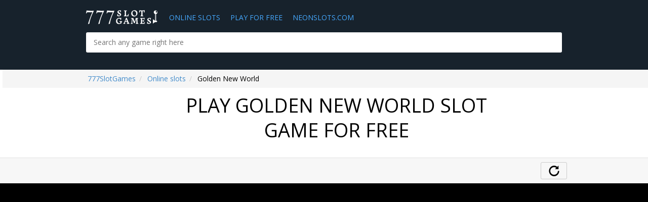

--- FILE ---
content_type: text/html; charset=UTF-8
request_url: https://777slotgames.net/online-slots/bfgames-golden_new_world
body_size: 4859
content:
    
<!DOCTYPE html>
<html lang="en">
	<head>
	    		<title>Play free Golden New World </title>
				
		<meta http-equiv="Content-Type" content="text/html; charset=utf-8">
         <meta name="viewport" content="width=device-width, initial-scale=0.9, maximum-scale=0.9, user-scalable=no">
	
	    		
    		    <meta name="description" content='Play free Golden New World'>
	    
	    	
		<meta name="keywords" content="">
        
		        
        <link rel="preconnect" crossorigin href="https://stats.extraplayonline.com">

				    <link rel="canonical" href="https://777slotgames.net/online-slots/bfgames-golden_new_world">
		
        
                    <link rel="stylesheet" href="/build/777slotgames.695cb7b6.css">
        
        

        
        	
        <meta property="og:type" content="article">
        <meta property="og:title" content="Play free Golden New World ">
        <meta property="og:description" content="Play free Golden New World">
        
                    <meta property="og:image" content="/media/game_logo/0001/01/thumb_101_game_logo_retina.jpeg">
                
                    </head>

<body class="">
<div id="fb-root"></div>
<div class="wrapper">
    <header class="header">
        <!-- navbar -->
        <nav class="navbar navbar-default" role="navigation">
            <!-- container -->
            <div class="container">
                <div itemscope="" itemtype="http://schema.org/Organization" class="navbar-header"> 
                   <a href="/"><span class="navbar-brand">777SlotGames</span></a>
                   <meta itemprop="url" content="http://777slotgames.net/">
                   <meta itemprop="logo" content="http://777slotgames.net/file/img/logo-full.jpg">
                </div>
                <div class="clearfix">
                    <ul id="recommended18" class="nav navbar-nav">

                                            <li>
                            <a                              title="Online slots - play for real money on 777SlotGames" href="/online-slots">Online Slots</a>
                        </li>
                                            <li>
                            <a                              title="" href="/online-slots/play-for-free">Play for Free</a>
                        </li>
                    
                        <li>
                            <a title="Slots, Casino Games and Casino Reviews"
                                href="https://neonslots.com">NEONSLOTS.COM</a>
                        </li>

        
                    </ul>
 
                <div class="clearfix"></div>

				<div class="nav-search">
					<div class="search-button bordered"></div>
					<div class="search-body">
						<input class="input" type="text" name="stext" placeholder="Search any game right here">
												<div class="result"></div>
					</div>
				</div>
				<div id="darkcover" class="hidden"></div>
				
 				



                </div>
            </div>
            <!-- container end -->
        </nav>
        <!-- navbar end -->
    </header>

    
 
<div class="content">

       		<div>
			<div class="breadcrumbs">
    			<div class="container">
       			<ul class="breadcrumb">

                                                                                                    <li>
                            
                                                                    <a href="/" title="Online slots - play for real money on 777SlotGames"><span>777SlotGames</span></a>                                    
                                                                
                                
                            </li> 
                                                                                                                                                        <li>
                            
                                                            
                                <a href="/online-slots" title="Online slots - play for real money on 777SlotGames"><span>Online slots</span></a>
                                                                
                                
                            </li> 
                                                                                                                                                            <li>
                                    <span>Golden New World</span>
                                </li>
                                                                        
				</div>
			</div>
			<div class="intro">
				<div class="container">
					<div class="row">
						<div class="col-xs-2">
							
						</div>
						
						
						<div class="col-xs-8">
							<div class="intro__description">
								<span class="intro__title"><h1>Play Golden New World slot game for free</h1></span>
								<div class="intro__text">
									
								</div>
								<div class="social-buttons clearfix"></div>
							</div>
						</div>

					</div>
				</div>
			</div>



<div id="game-iframe-container" class="gray-bg game-iframe">
				<div class="game-iframe__btn-panel">
					<div class="container">
						<div class="links">
						
							
							<a class="game-iframe__btn game-iframe__btn-refresh" onClick="window.location.reload()" data-toggle="tooltip" data-placement="top" title="Reload game">
								<span class="glyphicon glyphicon-repeat"></span>
							</a>
							
						</div>
					</div>
				</div>
				<div class="black-block">
					<div class="game_blockd game-iframeS">
                        <div class="iframe_wrapd game-iframeS">
                            <div class="iframe-blockd game-iframeS"  data-name="bfgames/desktop/Golden_New_World" data-mobile="0">
                            <img class="game-iframeS" src="/build/assets/777slotgames/img/777SlotGames.jpg">
                        	</div>
                        </div>
                    </div>

					<div class="best-clubs__wrapper" style="left: 950px; display: block;">
			
				</div>
				

			</div></div>


                    
    

  
        
                
            
                            <div class="slots-list__items tab-pane fade in active block bordered mb-3 bt-1 before-safari-fix">
            

            <div class="widget-global-holder" 
                data-name="Games"                data-id="8be0f1c1"            >

                         

                            
                   
    			<div class="container">
					<div class="clearfix top">
    					    <div style="padding: 1em 0 1em 0" class="similar-machines__title">Other Slots</div>
					    </div>
    			</div>

                    
                               

				

                        

            
                <div class="widget-global-holder-ajax">
        
            
    
    
                
<div class="container">


     <div class="row">

<div class="col-md-3 col-sm-3">
    <div class="machine-item">

        <figure class="fake-link" data-link="/online-slots/bfgames-jewels_world">
            <a href="/online-slots/bfgames-jewels_world">

                           <img width="150" height="150"
                     alt=""
                     title=""
                     src="/media/game_logo/0001/01/thumb_102_game_logo_standart.jpeg"
                     srcset="/media/game_logo/0001/01/thumb_102_game_logo_retina.jpeg 2x"
                     
                    >
                        </a>

            <span class="black-bg"></span>
            <span class="play">
            
            <a style="color: white" href="/online-slots/bfgames-jewels_world">
                	<span>Play</span>
            </a>
            
            </span>
        </figure>
        <div class="machine-item__info">
            <a target="_blank" href="/online-slots/bfgames-jewels_world" class="machine-item__title" title="Play free Jewels World ">
               Jewels World
            </a>
            <div class="data clearfix">
            
            <span class="name"></span>
            
            
            <div class="machine-item__rating">
                <div class="star-rating-control">
                <div role="text" aria-label="" class="star-rating star-rating-applied star-rating-readonly star-rating-on"><a title="1">1</a></div><div role="text" aria-label="" class="star-rating star-rating-applied star-rating-readonly star-rating-on"><a title="2">2</a></div><div role="text" aria-label="" class="star-rating star-rating-applied star-rating-readonly star-rating-on"><a title="3">3</a></div><div role="text" aria-label="" class="star-rating star-rating-applied star-rating-readonly star-rating-on"><a title="4">4</a></div><div role="text" aria-label="" class="star-rating star-rating-applied star-rating-readonly star-rating-on"><a title="5">5</a>
                
                </div>
                    </div>
                </div>
            </div>
        </div>
    </div>
</div>








<div class="col-md-3 col-sm-3">
    <div class="machine-item">

        <figure class="fake-link" data-link="/online-slots/bfgames-riches_from_the_deep">
            <a href="/online-slots/bfgames-riches_from_the_deep">

                           <img width="150" height="150"
                     alt=""
                     title=""
                     src="/media/game_logo/0001/01/thumb_103_game_logo_standart.jpeg"
                     srcset="/media/game_logo/0001/01/thumb_103_game_logo_retina.jpeg 2x"
                     
                    >
                        </a>

            <span class="black-bg"></span>
            <span class="play">
            
            <a style="color: white" href="/online-slots/bfgames-riches_from_the_deep">
                	<span>Play</span>
            </a>
            
            </span>
        </figure>
        <div class="machine-item__info">
            <a target="_blank" href="/online-slots/bfgames-riches_from_the_deep" class="machine-item__title" title="Play free Riches from the Deep ">
               Riches from the Deep
            </a>
            <div class="data clearfix">
            
            <span class="name"></span>
            
            
            <div class="machine-item__rating">
                <div class="star-rating-control">
                <div role="text" aria-label="" class="star-rating star-rating-applied star-rating-readonly star-rating-on"><a title="1">1</a></div><div role="text" aria-label="" class="star-rating star-rating-applied star-rating-readonly star-rating-on"><a title="2">2</a></div><div role="text" aria-label="" class="star-rating star-rating-applied star-rating-readonly star-rating-on"><a title="3">3</a></div><div role="text" aria-label="" class="star-rating star-rating-applied star-rating-readonly star-rating-on"><a title="4">4</a></div><div role="text" aria-label="" class="star-rating star-rating-applied star-rating-readonly star-rating-on"><a title="5">5</a>
                
                </div>
                    </div>
                </div>
            </div>
        </div>
    </div>
</div>








<div class="col-md-3 col-sm-3">
    <div class="machine-item">

        <figure class="fake-link" data-link="/online-slots/bfgames-mad_men">
            <a href="/online-slots/bfgames-mad_men">

                           <img width="150" height="150"
                     alt=""
                     title=""
                     src="/media/game_logo/0001/01/thumb_104_game_logo_standart.jpeg"
                     srcset="/media/game_logo/0001/01/thumb_104_game_logo_retina.jpeg 2x"
                     
                    >
                        </a>

            <span class="black-bg"></span>
            <span class="play">
            
            <a style="color: white" href="/online-slots/bfgames-mad_men">
                	<span>Play</span>
            </a>
            
            </span>
        </figure>
        <div class="machine-item__info">
            <a target="_blank" href="/online-slots/bfgames-mad_men" class="machine-item__title" title="Play free Mad Men and Nuclear War ">
               Mad Men and Nuclear War
            </a>
            <div class="data clearfix">
            
            <span class="name"></span>
            
            
            <div class="machine-item__rating">
                <div class="star-rating-control">
                <div role="text" aria-label="" class="star-rating star-rating-applied star-rating-readonly star-rating-on"><a title="1">1</a></div><div role="text" aria-label="" class="star-rating star-rating-applied star-rating-readonly star-rating-on"><a title="2">2</a></div><div role="text" aria-label="" class="star-rating star-rating-applied star-rating-readonly star-rating-on"><a title="3">3</a></div><div role="text" aria-label="" class="star-rating star-rating-applied star-rating-readonly star-rating-on"><a title="4">4</a></div><div role="text" aria-label="" class="star-rating star-rating-applied star-rating-readonly star-rating-on"><a title="5">5</a>
                
                </div>
                    </div>
                </div>
            </div>
        </div>
    </div>
</div>








<div class="col-md-3 col-sm-3">
    <div class="machine-item">

        <figure class="fake-link" data-link="/online-slots/bfgames-ocean_reef">
            <a href="/online-slots/bfgames-ocean_reef">

                           <img width="150" height="150"
                     alt=""
                     title=""
                     src="/media/game_logo/0001/01/thumb_105_game_logo_standart.jpeg"
                     srcset="/media/game_logo/0001/01/thumb_105_game_logo_retina.jpeg 2x"
                     
                    >
                        </a>

            <span class="black-bg"></span>
            <span class="play">
            
            <a style="color: white" href="/online-slots/bfgames-ocean_reef">
                	<span>Play</span>
            </a>
            
            </span>
        </figure>
        <div class="machine-item__info">
            <a target="_blank" href="/online-slots/bfgames-ocean_reef" class="machine-item__title" title="Play free Ocean Reef ">
               Ocean Reef
            </a>
            <div class="data clearfix">
            
            <span class="name"></span>
            
            
            <div class="machine-item__rating">
                <div class="star-rating-control">
                <div role="text" aria-label="" class="star-rating star-rating-applied star-rating-readonly star-rating-on"><a title="1">1</a></div><div role="text" aria-label="" class="star-rating star-rating-applied star-rating-readonly star-rating-on"><a title="2">2</a></div><div role="text" aria-label="" class="star-rating star-rating-applied star-rating-readonly star-rating-on"><a title="3">3</a></div><div role="text" aria-label="" class="star-rating star-rating-applied star-rating-readonly star-rating-on"><a title="4">4</a></div><div role="text" aria-label="" class="star-rating star-rating-applied star-rating-readonly star-rating-on"><a title="5">5</a>
                
                </div>
                    </div>
                </div>
            </div>
        </div>
    </div>
</div>


    </div>
    <div class="row">






<div class="col-md-3 col-sm-3">
    <div class="machine-item">

        <figure class="fake-link" data-link="/online-slots/bfgames-wild_jack">
            <a href="/online-slots/bfgames-wild_jack">

                           <img width="150" height="150"
                     alt=""
                     title=""
                     src="/media/game_logo/0001/01/thumb_106_game_logo_standart.jpeg"
                     srcset="/media/game_logo/0001/01/thumb_106_game_logo_retina.jpeg 2x"
                     
                    >
                        </a>

            <span class="black-bg"></span>
            <span class="play">
            
            <a style="color: white" href="/online-slots/bfgames-wild_jack">
                	<span>Play</span>
            </a>
            
            </span>
        </figure>
        <div class="machine-item__info">
            <a target="_blank" href="/online-slots/bfgames-wild_jack" class="machine-item__title" title="Play free Wild Jack ">
               Wild Jack
            </a>
            <div class="data clearfix">
            
            <span class="name"></span>
            
            
            <div class="machine-item__rating">
                <div class="star-rating-control">
                <div role="text" aria-label="" class="star-rating star-rating-applied star-rating-readonly star-rating-on"><a title="1">1</a></div><div role="text" aria-label="" class="star-rating star-rating-applied star-rating-readonly star-rating-on"><a title="2">2</a></div><div role="text" aria-label="" class="star-rating star-rating-applied star-rating-readonly star-rating-on"><a title="3">3</a></div><div role="text" aria-label="" class="star-rating star-rating-applied star-rating-readonly star-rating-on"><a title="4">4</a></div><div role="text" aria-label="" class="star-rating star-rating-applied star-rating-readonly star-rating-on"><a title="5">5</a>
                
                </div>
                    </div>
                </div>
            </div>
        </div>
    </div>
</div>








<div class="col-md-3 col-sm-3">
    <div class="machine-item">

        <figure class="fake-link" data-link="/online-slots/bfgames-rome_warrior">
            <a href="/online-slots/bfgames-rome_warrior">

                           <img width="150" height="150"
                     alt=""
                     title=""
                     src="/media/game_logo/0001/01/thumb_107_game_logo_standart.jpeg"
                     srcset="/media/game_logo/0001/01/thumb_107_game_logo_retina.jpeg 2x"
                     
                    >
                        </a>

            <span class="black-bg"></span>
            <span class="play">
            
            <a style="color: white" href="/online-slots/bfgames-rome_warrior">
                	<span>Play</span>
            </a>
            
            </span>
        </figure>
        <div class="machine-item__info">
            <a target="_blank" href="/online-slots/bfgames-rome_warrior" class="machine-item__title" title="Play free Rome Warrior ">
               Rome Warrior
            </a>
            <div class="data clearfix">
            
            <span class="name"></span>
            
            
            <div class="machine-item__rating">
                <div class="star-rating-control">
                <div role="text" aria-label="" class="star-rating star-rating-applied star-rating-readonly star-rating-on"><a title="1">1</a></div><div role="text" aria-label="" class="star-rating star-rating-applied star-rating-readonly star-rating-on"><a title="2">2</a></div><div role="text" aria-label="" class="star-rating star-rating-applied star-rating-readonly star-rating-on"><a title="3">3</a></div><div role="text" aria-label="" class="star-rating star-rating-applied star-rating-readonly star-rating-on"><a title="4">4</a></div><div role="text" aria-label="" class="star-rating star-rating-applied star-rating-readonly star-rating-on"><a title="5">5</a>
                
                </div>
                    </div>
                </div>
            </div>
        </div>
    </div>
</div>








<div class="col-md-3 col-sm-3">
    <div class="machine-item">

        <figure class="fake-link" data-link="/online-slots/bfgames-steampunk_big_city">
            <a href="/online-slots/bfgames-steampunk_big_city">

                           <img width="150" height="150"
                     alt=""
                     title=""
                     src="/media/game_logo/0001/01/thumb_108_game_logo_standart.jpeg"
                     srcset="/media/game_logo/0001/01/thumb_108_game_logo_retina.jpeg 2x"
                     
                    >
                        </a>

            <span class="black-bg"></span>
            <span class="play">
            
            <a style="color: white" href="/online-slots/bfgames-steampunk_big_city">
                	<span>Play</span>
            </a>
            
            </span>
        </figure>
        <div class="machine-item__info">
            <a target="_blank" href="/online-slots/bfgames-steampunk_big_city" class="machine-item__title" title="Play free SteamPunk Big City ">
               SteamPunk Big City
            </a>
            <div class="data clearfix">
            
            <span class="name"></span>
            
            
            <div class="machine-item__rating">
                <div class="star-rating-control">
                <div role="text" aria-label="" class="star-rating star-rating-applied star-rating-readonly star-rating-on"><a title="1">1</a></div><div role="text" aria-label="" class="star-rating star-rating-applied star-rating-readonly star-rating-on"><a title="2">2</a></div><div role="text" aria-label="" class="star-rating star-rating-applied star-rating-readonly star-rating-on"><a title="3">3</a></div><div role="text" aria-label="" class="star-rating star-rating-applied star-rating-readonly star-rating-on"><a title="4">4</a></div><div role="text" aria-label="" class="star-rating star-rating-applied star-rating-readonly star-rating-on"><a title="5">5</a>
                
                </div>
                    </div>
                </div>
            </div>
        </div>
    </div>
</div>








<div class="col-md-3 col-sm-3">
    <div class="machine-item">

        <figure class="fake-link" data-link="/online-slots/bfgames-vintage_win">
            <a href="/online-slots/bfgames-vintage_win">

                           <img width="150" height="150"
                     alt=""
                     title=""
                     src="/media/game_logo/0001/01/thumb_109_game_logo_standart.png"
                     srcset="/media/game_logo/0001/01/thumb_109_game_logo_retina.png 2x"
                     
                    >
                        </a>

            <span class="black-bg"></span>
            <span class="play">
            
            <a style="color: white" href="/online-slots/bfgames-vintage_win">
                	<span>Play</span>
            </a>
            
            </span>
        </figure>
        <div class="machine-item__info">
            <a target="_blank" href="/online-slots/bfgames-vintage_win" class="machine-item__title" title="Play free Vintage Win ">
               Vintage Win
            </a>
            <div class="data clearfix">
            
            <span class="name"></span>
            
            
            <div class="machine-item__rating">
                <div class="star-rating-control">
                <div role="text" aria-label="" class="star-rating star-rating-applied star-rating-readonly star-rating-on"><a title="1">1</a></div><div role="text" aria-label="" class="star-rating star-rating-applied star-rating-readonly star-rating-on"><a title="2">2</a></div><div role="text" aria-label="" class="star-rating star-rating-applied star-rating-readonly star-rating-on"><a title="3">3</a></div><div role="text" aria-label="" class="star-rating star-rating-applied star-rating-readonly star-rating-on"><a title="4">4</a></div><div role="text" aria-label="" class="star-rating star-rating-applied star-rating-readonly star-rating-on"><a title="5">5</a>
                
                </div>
                    </div>
                </div>
            </div>
        </div>
    </div>
</div>


    </div>
    <div class="row">






<div class="col-md-3 col-sm-3">
    <div class="machine-item">

        <figure class="fake-link" data-link="/online-slots/bfgames-pharaohs_and_aliens">
            <a href="/online-slots/bfgames-pharaohs_and_aliens">

                           <img width="150" height="150"
                     alt=""
                     title=""
                     src="/media/game_logo/0001/01/thumb_110_game_logo_standart.jpeg"
                     srcset="/media/game_logo/0001/01/thumb_110_game_logo_retina.jpeg 2x"
                     
                    >
                        </a>

            <span class="black-bg"></span>
            <span class="play">
            
            <a style="color: white" href="/online-slots/bfgames-pharaohs_and_aliens">
                	<span>Play</span>
            </a>
            
            </span>
        </figure>
        <div class="machine-item__info">
            <a target="_blank" href="/online-slots/bfgames-pharaohs_and_aliens" class="machine-item__title" title="Play free Pharaohs and Aliens ">
               Pharaohs and Aliens
            </a>
            <div class="data clearfix">
            
            <span class="name"></span>
            
            
            <div class="machine-item__rating">
                <div class="star-rating-control">
                <div role="text" aria-label="" class="star-rating star-rating-applied star-rating-readonly star-rating-on"><a title="1">1</a></div><div role="text" aria-label="" class="star-rating star-rating-applied star-rating-readonly star-rating-on"><a title="2">2</a></div><div role="text" aria-label="" class="star-rating star-rating-applied star-rating-readonly star-rating-on"><a title="3">3</a></div><div role="text" aria-label="" class="star-rating star-rating-applied star-rating-readonly star-rating-on"><a title="4">4</a></div><div role="text" aria-label="" class="star-rating star-rating-applied star-rating-readonly star-rating-on"><a title="5">5</a>
                
                </div>
                    </div>
                </div>
            </div>
        </div>
    </div>
</div>








<div class="col-md-3 col-sm-3">
    <div class="machine-item">

        <figure class="fake-link" data-link="/online-slots/booming_games-sugar_skulls">
            <a href="/online-slots/booming_games-sugar_skulls">

                           <img width="150" height="150"
                     alt=""
                     title=""
                     src="/media/game_logo/0001/01/thumb_111_game_logo_standart.png"
                     srcset="/media/game_logo/0001/01/thumb_111_game_logo_retina.png 2x"
                     
                    >
                        </a>

            <span class="black-bg"></span>
            <span class="play">
            
            <a style="color: white" href="/online-slots/booming_games-sugar_skulls">
                	<span>Play</span>
            </a>
            
            </span>
        </figure>
        <div class="machine-item__info">
            <a target="_blank" href="/online-slots/booming_games-sugar_skulls" class="machine-item__title" title="Play free Sugar Skulls ">
               Sugar Skulls
            </a>
            <div class="data clearfix">
            
            <span class="name"></span>
            
            
            <div class="machine-item__rating">
                <div class="star-rating-control">
                <div role="text" aria-label="" class="star-rating star-rating-applied star-rating-readonly star-rating-on"><a title="1">1</a></div><div role="text" aria-label="" class="star-rating star-rating-applied star-rating-readonly star-rating-on"><a title="2">2</a></div><div role="text" aria-label="" class="star-rating star-rating-applied star-rating-readonly star-rating-on"><a title="3">3</a></div><div role="text" aria-label="" class="star-rating star-rating-applied star-rating-readonly star-rating-on"><a title="4">4</a></div><div role="text" aria-label="" class="star-rating star-rating-applied star-rating-readonly star-rating-on"><a title="5">5</a>
                
                </div>
                    </div>
                </div>
            </div>
        </div>
    </div>
</div>








<div class="col-md-3 col-sm-3">
    <div class="machine-item">

        <figure class="fake-link" data-link="/online-slots/booming_games-booming_bananas">
            <a href="/online-slots/booming_games-booming_bananas">

                           <img width="150" height="150"
                     alt=""
                     title=""
                     src="/media/game_logo/0001/01/thumb_112_game_logo_standart.png"
                     srcset="/media/game_logo/0001/01/thumb_112_game_logo_retina.png 2x"
                     
                    >
                        </a>

            <span class="black-bg"></span>
            <span class="play">
            
            <a style="color: white" href="/online-slots/booming_games-booming_bananas">
                	<span>Play</span>
            </a>
            
            </span>
        </figure>
        <div class="machine-item__info">
            <a target="_blank" href="/online-slots/booming_games-booming_bananas" class="machine-item__title" title="Play free Booming Bananas ">
               Booming Bananas
            </a>
            <div class="data clearfix">
            
            <span class="name"></span>
            
            
            <div class="machine-item__rating">
                <div class="star-rating-control">
                <div role="text" aria-label="" class="star-rating star-rating-applied star-rating-readonly star-rating-on"><a title="1">1</a></div><div role="text" aria-label="" class="star-rating star-rating-applied star-rating-readonly star-rating-on"><a title="2">2</a></div><div role="text" aria-label="" class="star-rating star-rating-applied star-rating-readonly star-rating-on"><a title="3">3</a></div><div role="text" aria-label="" class="star-rating star-rating-applied star-rating-readonly star-rating-on"><a title="4">4</a></div><div role="text" aria-label="" class="star-rating star-rating-applied star-rating-readonly star-rating-on"><a title="5">5</a>
                
                </div>
                    </div>
                </div>
            </div>
        </div>
    </div>
</div>








<div class="col-md-3 col-sm-3">
    <div class="machine-item">

        <figure class="fake-link" data-link="/online-slots/booming_games-booming_seven_deluxe">
            <a href="/online-slots/booming_games-booming_seven_deluxe">

                           <img width="150" height="150"
                     alt=""
                     title=""
                     src="/media/game_logo/0001/01/thumb_113_game_logo_standart.png"
                     srcset="/media/game_logo/0001/01/thumb_113_game_logo_retina.png 2x"
                     
                    >
                        </a>

            <span class="black-bg"></span>
            <span class="play">
            
            <a style="color: white" href="/online-slots/booming_games-booming_seven_deluxe">
                	<span>Play</span>
            </a>
            
            </span>
        </figure>
        <div class="machine-item__info">
            <a target="_blank" href="/online-slots/booming_games-booming_seven_deluxe" class="machine-item__title" title="Play free Booming Seven Deluxe ">
               Booming Seven Deluxe
            </a>
            <div class="data clearfix">
            
            <span class="name"></span>
            
            
            <div class="machine-item__rating">
                <div class="star-rating-control">
                <div role="text" aria-label="" class="star-rating star-rating-applied star-rating-readonly star-rating-on"><a title="1">1</a></div><div role="text" aria-label="" class="star-rating star-rating-applied star-rating-readonly star-rating-on"><a title="2">2</a></div><div role="text" aria-label="" class="star-rating star-rating-applied star-rating-readonly star-rating-on"><a title="3">3</a></div><div role="text" aria-label="" class="star-rating star-rating-applied star-rating-readonly star-rating-on"><a title="4">4</a></div><div role="text" aria-label="" class="star-rating star-rating-applied star-rating-readonly star-rating-on"><a title="5">5</a>
                
                </div>
                    </div>
                </div>
            </div>
        </div>
    </div>
</div>


    </div>
    <div class="row">






<div class="col-md-3 col-sm-3">
    <div class="machine-item">

        <figure class="fake-link" data-link="/online-slots/booming_games-lava_loca">
            <a href="/online-slots/booming_games-lava_loca">

                           <img width="150" height="150"
                     alt=""
                     title=""
                     src="/media/game_logo/0001/01/thumb_114_game_logo_standart.png"
                     srcset="/media/game_logo/0001/01/thumb_114_game_logo_retina.png 2x"
                     
                    >
                        </a>

            <span class="black-bg"></span>
            <span class="play">
            
            <a style="color: white" href="/online-slots/booming_games-lava_loca">
                	<span>Play</span>
            </a>
            
            </span>
        </figure>
        <div class="machine-item__info">
            <a target="_blank" href="/online-slots/booming_games-lava_loca" class="machine-item__title" title="Play free Lava Loca ">
               Lava Loca
            </a>
            <div class="data clearfix">
            
            <span class="name"></span>
            
            
            <div class="machine-item__rating">
                <div class="star-rating-control">
                <div role="text" aria-label="" class="star-rating star-rating-applied star-rating-readonly star-rating-on"><a title="1">1</a></div><div role="text" aria-label="" class="star-rating star-rating-applied star-rating-readonly star-rating-on"><a title="2">2</a></div><div role="text" aria-label="" class="star-rating star-rating-applied star-rating-readonly star-rating-on"><a title="3">3</a></div><div role="text" aria-label="" class="star-rating star-rating-applied star-rating-readonly star-rating-on"><a title="4">4</a></div><div role="text" aria-label="" class="star-rating star-rating-applied star-rating-readonly star-rating-on"><a title="5">5</a>
                
                </div>
                    </div>
                </div>
            </div>
        </div>
    </div>
</div>








<div class="col-md-3 col-sm-3">
    <div class="machine-item">

        <figure class="fake-link" data-link="/online-slots/booming_games-big_apple_wins">
            <a href="/online-slots/booming_games-big_apple_wins">

                           <img width="150" height="150"
                     alt=""
                     title=""
                     src="/media/game_logo/0001/01/thumb_116_game_logo_standart.png"
                     srcset="/media/game_logo/0001/01/thumb_116_game_logo_retina.png 2x"
                     
                    >
                        </a>

            <span class="black-bg"></span>
            <span class="play">
            
            <a style="color: white" href="/online-slots/booming_games-big_apple_wins">
                	<span>Play</span>
            </a>
            
            </span>
        </figure>
        <div class="machine-item__info">
            <a target="_blank" href="/online-slots/booming_games-big_apple_wins" class="machine-item__title" title="Play free Big Apple Wins ">
               Big Apple Wins
            </a>
            <div class="data clearfix">
            
            <span class="name"></span>
            
            
            <div class="machine-item__rating">
                <div class="star-rating-control">
                <div role="text" aria-label="" class="star-rating star-rating-applied star-rating-readonly star-rating-on"><a title="1">1</a></div><div role="text" aria-label="" class="star-rating star-rating-applied star-rating-readonly star-rating-on"><a title="2">2</a></div><div role="text" aria-label="" class="star-rating star-rating-applied star-rating-readonly star-rating-on"><a title="3">3</a></div><div role="text" aria-label="" class="star-rating star-rating-applied star-rating-readonly star-rating-on"><a title="4">4</a></div><div role="text" aria-label="" class="star-rating star-rating-applied star-rating-readonly star-rating-on"><a title="5">5</a>
                
                </div>
                    </div>
                </div>
            </div>
        </div>
    </div>
</div>








<div class="col-md-3 col-sm-3">
    <div class="machine-item">

        <figure class="fake-link" data-link="/online-slots/booming_games-wild_diamond_7x">
            <a href="/online-slots/booming_games-wild_diamond_7x">

                           <img width="150" height="150"
                     alt=""
                     title=""
                     src="/media/game_logo/0001/01/thumb_117_game_logo_standart.png"
                     srcset="/media/game_logo/0001/01/thumb_117_game_logo_retina.png 2x"
                     
                    >
                        </a>

            <span class="black-bg"></span>
            <span class="play">
            
            <a style="color: white" href="/online-slots/booming_games-wild_diamond_7x">
                	<span>Play</span>
            </a>
            
            </span>
        </figure>
        <div class="machine-item__info">
            <a target="_blank" href="/online-slots/booming_games-wild_diamond_7x" class="machine-item__title" title="Play free Wild Diamond 7x ">
               Wild Diamond 7x
            </a>
            <div class="data clearfix">
            
            <span class="name"></span>
            
            
            <div class="machine-item__rating">
                <div class="star-rating-control">
                <div role="text" aria-label="" class="star-rating star-rating-applied star-rating-readonly star-rating-on"><a title="1">1</a></div><div role="text" aria-label="" class="star-rating star-rating-applied star-rating-readonly star-rating-on"><a title="2">2</a></div><div role="text" aria-label="" class="star-rating star-rating-applied star-rating-readonly star-rating-on"><a title="3">3</a></div><div role="text" aria-label="" class="star-rating star-rating-applied star-rating-readonly star-rating-on"><a title="4">4</a></div><div role="text" aria-label="" class="star-rating star-rating-applied star-rating-readonly star-rating-on"><a title="5">5</a>
                
                </div>
                    </div>
                </div>
            </div>
        </div>
    </div>
</div>








<div class="col-md-3 col-sm-3">
    <div class="machine-item">

        <figure class="fake-link" data-link="/online-slots/booming_games-golden_profits">
            <a href="/online-slots/booming_games-golden_profits">

                           <img width="150" height="150"
                     alt=""
                     title=""
                     src="/media/game_logo/0001/01/thumb_118_game_logo_standart.png"
                     srcset="/media/game_logo/0001/01/thumb_118_game_logo_retina.png 2x"
                     
                    >
                        </a>

            <span class="black-bg"></span>
            <span class="play">
            
            <a style="color: white" href="/online-slots/booming_games-golden_profits">
                	<span>Play</span>
            </a>
            
            </span>
        </figure>
        <div class="machine-item__info">
            <a target="_blank" href="/online-slots/booming_games-golden_profits" class="machine-item__title" title="Play free Golden Profits ">
               Golden Profits
            </a>
            <div class="data clearfix">
            
            <span class="name"></span>
            
            
            <div class="machine-item__rating">
                <div class="star-rating-control">
                <div role="text" aria-label="" class="star-rating star-rating-applied star-rating-readonly star-rating-on"><a title="1">1</a></div><div role="text" aria-label="" class="star-rating star-rating-applied star-rating-readonly star-rating-on"><a title="2">2</a></div><div role="text" aria-label="" class="star-rating star-rating-applied star-rating-readonly star-rating-on"><a title="3">3</a></div><div role="text" aria-label="" class="star-rating star-rating-applied star-rating-readonly star-rating-on"><a title="4">4</a></div><div role="text" aria-label="" class="star-rating star-rating-applied star-rating-readonly star-rating-on"><a title="5">5</a>
                
                </div>
                    </div>
                </div>
            </div>
        </div>
    </div>
</div>


    </div>
    <div class="row">


    </div>




</div>
</div>



    
    
                
                                </div>
        
        
            
            
           
        </div>
        </div>
    
         
    




			
<div class="characteristic">
<div class="container" style="margin-bottom: 1em">

</div>
			<div class="blocks">
				<div class="block  gray-bg">
					<div class="container">
						
						<div class="col-description">
							<div class="text">
                                
                              </div>
						</div>
					</div> 
				</div>
				</div>
				</div>
</div>
        </div>

 
 
 

<footer class="footer">
    <!-- footer-top -->
    <div class="footer-top">
        <div class="container">
            <div class="row">
                <div class="col-xs-5">                  

                    <div class="footer-top__column-title">Software developers</div>
                        <ul class="manufacturer-list">


    <li>
        <a title="Slot machines by Microgaming" href="/microgaming">Microgaming</a>
    </li>



    <li>
        <a title="Multi Gaminators (Gaminators) slot machines by Novomatic" href="/multi-gaminators">Multi Gaminators</a>
    </li>



    <li>
        <a title="Net Entertainment slot machines" href="/net-entertainment">Net Entertainment</a>
    </li>



    <li>
        <a title="Betsoft Gaming slot machines" href="/betsoft-gaming">Betsoft Gaming</a>
    </li>



    <li>
        <a title="Belatra slot machines" href="/belatra">Belatra</a>
    </li>



    <li>
        <a title="Mega Jack slot machines by Casino Technology" href="/mega-jack">Mega Jack</a>
    </li>



    <li>
        <a title="Igrosoft slot machines" href="/igrosoft">Igrosoft</a>
    </li>


</ul>
                    </div>

                        	<div class="col-xs-3">
	
	    	    	                	                	                	                
		    <div class="footer-top__column-title">Slots</div>
			
		
		                    <ul class="list-group">
                    				<li class="list-group-item">
    					<a href="/"
    					   title="Online slots - play for real money on 777SlotGames"
    					   class=""
                        >All Slots</a>
    				</li>
                    				<li class="list-group-item">
    					<a href="/online-slots/most-popular"
    					   title="Free top slot machines online on 777SlotGames"
    					   class=""
                        >Most popular</a>
    				</li>
                    				<li class="list-group-item">
    					<a href="/online-slots/latest-added"
    					   title="New free online slot machines on 777SlotGames"
    					   class=""
                        >Latest added</a>
    				</li>
                    				<li class="list-group-item">
    					<a href="/online-slots"
    					   title="Online slots - play for real money on 777SlotGames"
    					   class=""
                        >Online Slots</a>
    				</li>
                                </ul>
            
			 </div>
    	<div class="col-xs-3">
	
	    	    	                	                	                
		    <div class="footer-top__column-title">Interesting materials</div>
			
		
		                    <ul class="list-group">
                    				<li class="list-group-item">
    					<a href="/online-slots/play-for-free"
    					   title=""
    					   class=""
                        >Play for free</a>
    				</li>
                    				<li class="list-group-item">
    					<a href="/play-for-money"
    					   title="Paying online slot machines for cash"
    					   class=""
                        >Play for money</a>
    				</li>
                    				<li class="list-group-item">
    					<a href="/how-to-play-the-online-casino"
    					   title="Online casino - free and for money"
    					   class=""
                        >How to play the online casino</a>
    				</li>
                                </ul>
            
			 </div>
         
               	

	
	
            </div>
        </div>
    </div>
    <!-- footer-top end -->

    <!-- footer-bottom -->
    <div class="footer-bottom">
        <div class="container">
            <div class="row">

            <div class="col-xs-6">
            <ul id="recommended21" class="nav nav-pills">
                <li><a href="/sitemap">Sitemap</a></li>
            </ul>
            </div>

            <div class="footer-resposnible-gaming col-xs-6">
               <span class="dmca-badge"><img width="50px" style="opacity:0.5;" src="//images.dmca.com/Badges/_dmca_premi_badge_2.png?ID=d6587809-ecae-41a9-a7d7-9afa611b723f" alt="DMCA.com Protection Status"></span> <script async defer src="//images.dmca.com/Badges/DMCABadgeHelper.min.js"> </script>
<span class="mx-2">
    <img width="35" height="39" src="/build/assets/classic/img/gamble-aware.png" alt="gamcare.org">
</span>
<span class="mx-2"><img width="149" height="15" src="/build/assets/classic/img/begambleaware.png" alt="begambleaware.png"></span>
<img width="32" height="32" alt="18+" src="/build/assets/classic/img/18+.png">            </div>

            </div>
        </div>
    </div>
    <!-- footer-bottom end -->
</footer>
<!-- footer end -->
<!--noindex-->


	<script src="/build/runtime.1ba6bf05.js"></script><script src="/build/777slotgames.6460aaff.js"></script>
    
    
                <script type='application/ld+json'>{"@context":"http:\/\/schema.org\/","@type":"WebPage","dateModified":"2019-04-17T14:08:02+0000","datePublished":"2019-04-17T14:08:02+0000","publisher":"777slogames.net","name":"Golden New World","description":"","image":{"@type":"ImageObject","contentUrl":"https:\/\/777slotgames.net\/\/media\/game_logo\/0001\/01\/thumb_101_game_logo_retina.jpeg","name":"Golden New World"},"breadcrumb":{"@type":"BreadcrumbList","itemListElement":{"@type":"ListItem","position":0,"name":"Golden New World","url":"https:\/\/777slotgames.netonline-slots\/bfgames-golden_new_world","item":"https:\/\/777slotgames.netonline-slots\/bfgames-golden_new_world"}},"mainEntity":{"@type":"Article","author":"777slogames.net","name":"Golden New World","dateModified":"2019-04-17T14:08:02+0000","datePublished":"2019-04-17T14:08:02+0000","headline":"Play free Golden New World ","publisher":{"@type":"Organization","name":"777slogames.net","url":"https:\/\/777slotgames.net","logo":{"@type":"ImageObject","url":"https:\/\/777slotgames.net\/\/media\/game_logo\/0001\/01\/thumb_101_game_logo_retina.jpeg"}},"image":"https:\/\/777slotgames.net\/\/media\/game_logo\/0001\/01\/thumb_101_game_logo_retina.jpeg"}}</script>

		
	<script type="text/javascript">
  var _paq = window._paq || [];
  _paq.push(['trackPageView']);
  _paq.push(['enableLinkTracking']);
  (function() {
    var u="//stats.777slotgames.net/piwik/";
    _paq.push(['setTrackerUrl', u+'matomo.php']);
    _paq.push(['setSiteId', '11']);
    var d=document, g=d.createElement('script'), s=d.getElementsByTagName('script')[0];
    g.type='text/javascript'; g.async=true; g.defer=true; g.src=u+'matomo.js'; s.parentNode.insertBefore(g,s);
  })();
</script><script defer src="https://static.cloudflareinsights.com/beacon.min.js/vcd15cbe7772f49c399c6a5babf22c1241717689176015" integrity="sha512-ZpsOmlRQV6y907TI0dKBHq9Md29nnaEIPlkf84rnaERnq6zvWvPUqr2ft8M1aS28oN72PdrCzSjY4U6VaAw1EQ==" data-cf-beacon='{"version":"2024.11.0","token":"3c7f30c33154458b81693ca18a87654e","r":1,"server_timing":{"name":{"cfCacheStatus":true,"cfEdge":true,"cfExtPri":true,"cfL4":true,"cfOrigin":true,"cfSpeedBrain":true},"location_startswith":null}}' crossorigin="anonymous"></script>
</body>
</html>